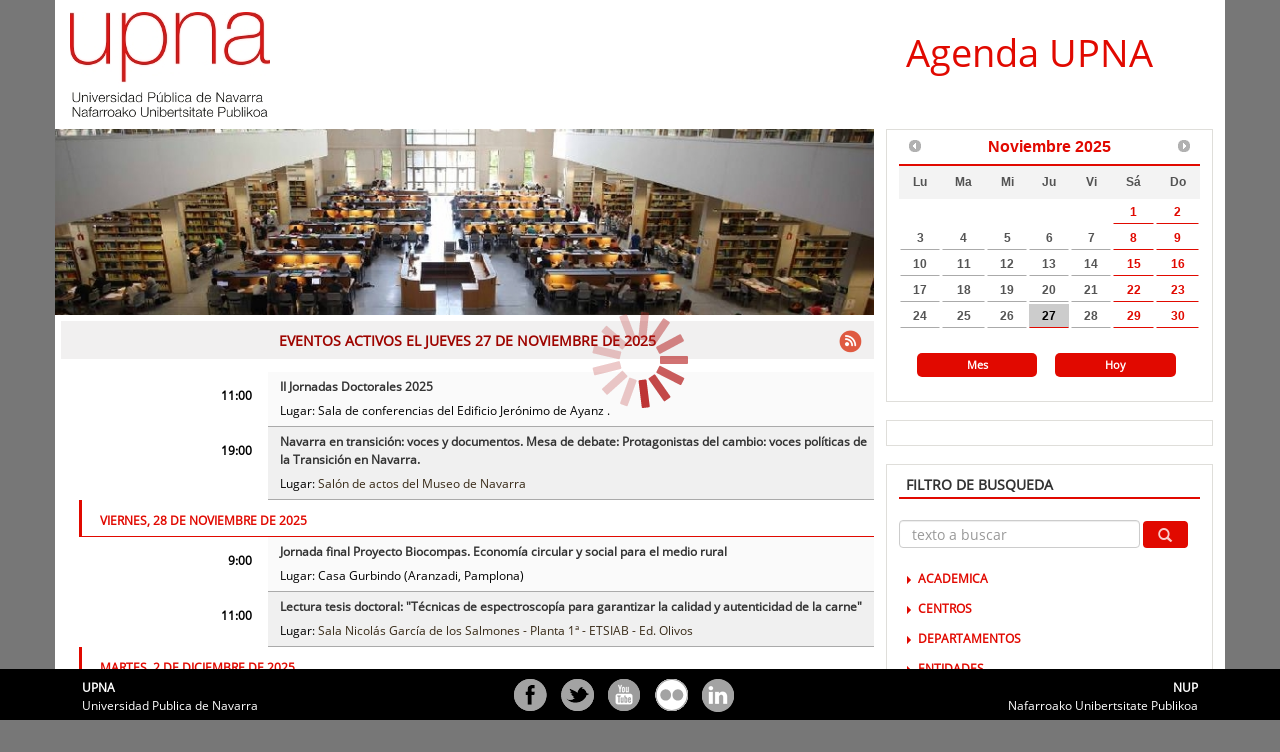

--- FILE ---
content_type: text/css
request_url: https://agenda.unavarra.es/calrsrc.MainCampus/themes/bedeworkTheme-3.10/css/bwThemeResponsive-00-Tiny.css
body_size: 5001
content:
/*
   Licensed to Jasig under one or more contributor license
   agreements. See the NOTICE file distributed with this work
   for additional information regarding copyright ownership.
   Jasig licenses this file to you under the Apache License,
   Version 2.0 (the "License"); you may not use this file
   except in compliance with the License. You may obtain a
   copy of the License at:

   http://www.apache.org/licenses/LICENSE-2.0

   Unless required by applicable law or agreed to in writing,
   software distributed under the License is distributed on
   an "AS IS" BASIS, WITHOUT WARRANTIES OR CONDITIONS OF ANY
   KIND, either express or implied. See the License for the
   specific language governing permissions and limitations
   under the License.
*/

/* RESPONSIVE OVERRIDES to the Bedework 3.10 Theme
   Place overrides in here based on media queries.
   This file is loaded AFTER bwThemeGlobal.css

   This stylesheet cascades alone below bwThemeGlobal.css
*/

/* All mobile views smaller than iPad portrait mode */
@media only screen and (max-width: 767px) {
  /* Hide menu components - the #mobileMenu can toggle them on */
  /* These are toggled: */
  #ongoing,
  #bwDatePickerLinks,
  #bwViewList {
    display: none;
  }
  /* These are not toggled (they remain hidden): */
  #leftColumn label,
  .sideBarContainer {
    display: none;
  }
  #header {
    margin: 0;
  }
  #leftColumn {
    padding: 0.5em 1.2em;
  }
  #listEvents .withBlank {
    margin-left: 0;
  }
  #bwDatePicker {
    margin-top: 0;
  }
  #bwDatePickerLinks {
    margin-bottom: 2em;
  }
  #bwDatePickerInput {
    width: 90%;
  }
  #feature {
    /* if features are displayed, fill the width of the screen */
    margin-left: -15px;
    margin-right: -15px;
  }
  #ongoing {
    float: none;
    padding: 0;
  }
  #bwMenuTitle {
    background-color: #ddd;
    border-color: #ccc;
    color: #666;
    border: 1px solid rgba(0, 0, 0, 0);
    border-radius: 4px 4px 4px 4px;
    display: inline-block;
    font-size: 14px;
    font-weight: 500;
    line-height: 1.42857;
    margin-bottom: 0;
    padding: 6px 12px;
    text-align: center;
    vertical-align: middle;
    white-space: nowrap;
    width: 100%;
  }
  #bwMenuTitle:hover,
  #bwMenuTitle:active {
    background-color: #ccc;
    border-color: #bbb;
    color: #555;
  }
  .leftMenuTitle {
    margin: 0;
  }
  #ongoing h3.bwEventsTitle {
    cursor: pointer;
    font-size: 1em;
  }
  #ongoing .caret {
    display: inline-block;
    margin-right: 2px;
  }
  #ongoing .bwEventList {
    display: none;
  }

  #expSubLinksList {
    margin: 0.5em 1em 0 0; /* mobile placement */
  }
  /* hide slider control on small devices */
  #exportSubscribeForm .bwSlider {
    display: none;
  }

  /* All Calendars */
  .calendarList {
    float: none;
    width: 100%;
  }

/* --------------------------------------------------------- */
/* --------------------------------------------------------- */
/* --------------------------------------------------------- */
/* --------- ESTILOS MODIFICADOS POR PEDRO GLARIA -----------*/
/* --------------------------------------------------------- */
/* --------------------------------------------------------- */
   
  #barraUpna {
    display: none;
  }

  #masthead #siteLogo {
    display: none;
  }

  #masthead #siteTitleAndNav {
    width: 80%;
    text-align: center;
  }

  #masthead h1 {
    font-size: 2em;
    padding-top: 0em;
  }

  #carruselImagenes {
    display: none;
  }

  #centerColumn {
    width: 100%;
    padding-right: 0.5em;
  }

  #columnaDerecha {    
    width: 100%;
    display: none;    
  }

  #bwDatePicker {
    display: block;
  }

  #filtroBusqueda {
    display: none;

  } 
  #filtroBusqueda h3 {

  }
  #bwBasicSearch {

  }

  #ongoing {
    display: none;
  }

  #contacto {
    display: none;
  }

  #centerColumn {
    width: 100%;
  }
  .bwWidgetBody {
    margin-left: 0.5em;
  }
  #listEvents li.bwDateRow {
    padding-top: 0.5em;
    padding-left: 0em;
    border-left: 0px;
    border-top: 0px;
    border-bottom: 0px;
    text-align: center;
    background-color: #e10900;
    color: #ffffff;
   margin-top: 1em;
  }

.singleEvent .linkBack {
  margin-left: 0em;
}

  #footer {
    display: none;
  }


#listEvents .fechaListado {
  width: 100%;
  color:#e10900;
  text-align: center;
  padding-bottom: 0.5em;
  padding-left: 0.5em;
}
#listEvents .descripcionListado {
  width: 100%;
  padding: 0.5em;
}

#listEvents li { 
    padding: 0em;
}

.singleEvent {
    padding: 1em 0.2em 1.5em 0.2em;
    font-size: 1em;
}
.bwEventImage {
display: none;
}


.secondaryColHeader {
  margin: 0em;
  padding: 0em;
  background-color: #e10900;
  text-align: center;
}
.secondaryColHeader h2 {
    padding: 0em 0em 2em 0.5em;
  visibility: hidden;
  font-size: 1em;
}

.secondaryColHeader h2 span{
  visibility: visible;
  float: left;
  color: #ffffff;
  font-size: 1em;
  width: 100%;
}

#expSubLinksList {
    display:none;
}
.bwInputs {
  white-space: normal;
}

}
